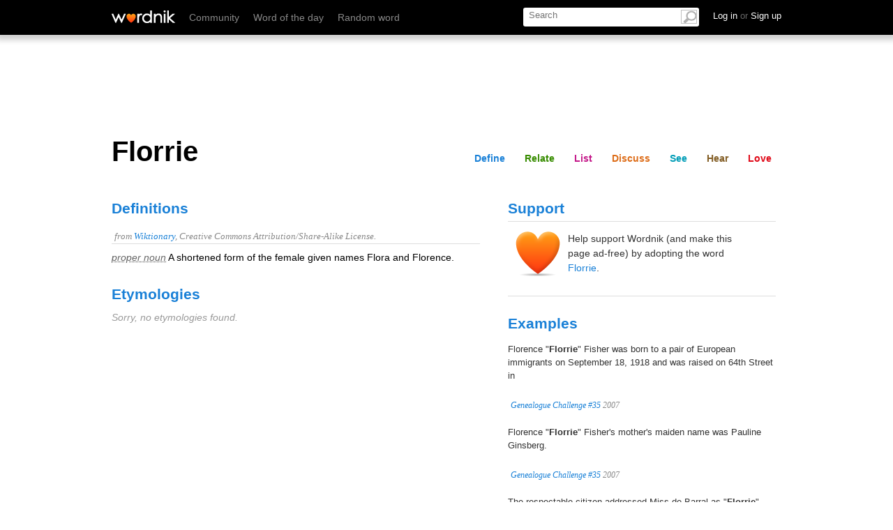

--- FILE ---
content_type: text/html; charset=utf-8
request_url: https://wordnik.com/fragments/lists/Florrie
body_size: -872
content:
<div class="section" id="list">
	<div class="word-module module lists" data-name="lists">
		<h2 id="lists">Lists</h2>
		<div class="guts">
			
			<ul class="featured_lists isotope">
			
			<p>No user-created lists feature the word 'Florrie'. </p>
			
			

			</ul>

<div class="list_sidebar">


				
			</div>
		</div>
	</div>
</div>

--- FILE ---
content_type: text/html; charset=utf-8
request_url: https://wordnik.com/fragments/flickr/Florrie
body_size: 332
content:
<div class="section" id="see">
	<div class="module_container" id="photos_container">
		<div class="word-module module photos" data-name="photos">
			<h2 id="photos">Visuals</h2>
			<ul class="thumbs guts">
				
						
						<li>
							<a href="https://flickr.com/32605636@N06/53686798210" rel="noopener noreferrer" target="_blank" title="Teacher and pupils of Glenview State School, ca. 1911 by State Library of Queensland, Australia"><img alt="Teacher and pupils of Glenview State School, ca. 1911" src="https://farm66.static.flickr.com/65535/53686798210_f3eb8b132c_m.jpg"></a>
						</li>
					
						
						<li>
							<a href="https://flickr.com/32605636@N06/52841487881" rel="noopener noreferrer" target="_blank" title="Cummings, Willie by State Library of Queensland, Australia"><img alt="Cummings, Willie" src="https://farm66.static.flickr.com/65535/52841487881_2bd09a5019_m.jpg"></a>
						</li>
					
						
						<li>
							<a href="https://flickr.com/32605636@N06/52841897500" rel="noopener noreferrer" target="_blank" title="Baker , Harry Dago by State Library of Queensland, Australia"><img alt="Baker , Harry Dago" src="https://farm66.static.flickr.com/65535/52841897500_dab0960162_m.jpg"></a>
						</li>
					
						
						<li>
							<a href="https://flickr.com/32605636@N06/53012237850" rel="noopener noreferrer" target="_blank" title="Florrie Johnson with a bullock on her property, Barney View by State Library of Queensland, Australia"><img alt="Florrie Johnson with a bullock on her property, Barney View" src="https://farm66.static.flickr.com/65535/53012237850_79feaa5fa6_m.jpg"></a>
						</li>
					
						
						<li>
							<a href="https://flickr.com/32605636@N06/43481054001" rel="noopener noreferrer" target="_blank" title="Aboriginal family at Mapoon 1914 by State Library of Queensland, Australia"><img alt="Aboriginal family at Mapoon 1914" src="https://farm2.static.flickr.com/1808/43481054001_60eca41f7a_m.jpg"></a>
						</li>
					
						
						<li>
							<a href="https://flickr.com/65811939@N00/51348561163" rel="noopener noreferrer" target="_blank" title="The van from The Florrie ( Florence Institute ) Dinge, Liverpool. by Radarsmum67"><img alt="The van from The Florrie ( Florence Institute ) Dinge, Liverpool." src="https://farm66.static.flickr.com/65535/51348561163_42691fbe1a_m.jpg"></a>
						</li>
					
						
						<li>
							<a href="https://flickr.com/47290943@N03/49933606957" rel="noopener noreferrer" target="_blank" title="Blessed among women... by National Library of Ireland on The Commons"><img alt="Blessed among women..." src="https://farm66.static.flickr.com/65535/49933606957_34cccba0d2_m.jpg"></a>
						</li>
					
						
						<li>
							<a href="https://flickr.com/29295370@N07/48203786691" rel="noopener noreferrer" target="_blank" title="Florrie and Sam Tavroges by North East Museums"><img alt="Florrie and Sam Tavroges" src="https://farm66.static.flickr.com/65535/48203786691_413771185a_m.jpg"></a>
						</li>
					
						
						<li>
							<a href="https://flickr.com/29295370@N07/48203832202" rel="noopener noreferrer" target="_blank" title="Wynsome Tavroges by North East Museums"><img alt="Wynsome Tavroges" src="https://farm66.static.flickr.com/65535/48203832202_f9f5346504_m.jpg"></a>
						</li>
					
						
						<li>
							<a href="https://flickr.com/29295370@N07/48142372876" rel="noopener noreferrer" target="_blank" title="Nathan and Florrie Science by North East Museums"><img alt="Nathan and Florrie Science" src="https://farm66.static.flickr.com/65535/48142372876_52c58bf069_m.jpg"></a>
						</li>
					
						
						<li>
							<a href="https://flickr.com/29295370@N07/48138065627" rel="noopener noreferrer" target="_blank" title="Florrie Priceman by North East Museums"><img alt="Florrie Priceman" src="https://farm66.static.flickr.com/65535/48138065627_e4a4dd1704_m.jpg"></a>
						</li>
					
						
						<li>
							<a href="https://flickr.com/29295370@N07/48119845952" rel="noopener noreferrer" target="_blank" title="Ernest Horowitz by North East Museums"><img alt="Ernest Horowitz" src="https://farm66.static.flickr.com/65535/48119845952_832e33180f_m.jpg"></a>
						</li>
					
						
						<li>
							<a href="https://flickr.com/29295370@N07/48119730732" rel="noopener noreferrer" target="_blank" title="David and Florrie Forman by North East Museums"><img alt="David and Florrie Forman" src="https://farm66.static.flickr.com/65535/48119730732_2d418ae833_m.jpg"></a>
						</li>
					
						
						<li>
							<a href="https://flickr.com/29295370@N07/48035775121" rel="noopener noreferrer" target="_blank" title="Florrie Louis by North East Museums"><img alt="Florrie Louis" src="https://farm66.static.flickr.com/65535/48035775121_0048cc7220_m.jpg"></a>
						</li>
					
						
						<li>
							<a href="https://flickr.com/29295370@N07/48035821183" rel="noopener noreferrer" target="_blank" title="Herman Louis by North East Museums"><img alt="Herman Louis" src="https://farm66.static.flickr.com/65535/48035821183_ff78bae076_m.jpg"></a>
						</li>
					
						
						<li>
							<a href="https://flickr.com/148100404@N05/32438720173" rel="noopener noreferrer" target="_blank" title="Jim &amp; Florrie Hulme w Lucy &amp; Jim by Bouddi Photos Past and Present"><img alt="Jim &amp; Florrie Hulme w Lucy &amp; Jim" src="https://farm1.static.flickr.com/676/32438720173_938a1fefd3_m.jpg"></a>
						</li>
					
						
						<li>
							<a href="https://flickr.com/148100404@N05/33005829242" rel="noopener noreferrer" target="_blank" title="Hulme - Jim &amp; Florrie Hulme  chn Lucy &amp; Jim by Bouddi Photos Past and Present"><img alt="Hulme - Jim &amp; Florrie Hulme  chn Lucy &amp; Jim" src="https://farm1.static.flickr.com/585/33005829242_66020f4296_m.jpg"></a>
						</li>
					
						
						<li>
							<a href="https://flickr.com/65811939@N00/28077237736" rel="noopener noreferrer" target="_blank" title="The River, Wirral and North Wales, as seen from the Dingle. by Radarsmum67"><img alt="The River, Wirral and North Wales, as seen from the Dingle." src="https://farm8.static.flickr.com/7628/28077237736_91e8e72cf7_m.jpg"></a>
						</li>
					
						
						<li>
							<a href="https://flickr.com/8521690@N02/26423454246" rel="noopener noreferrer" target="_blank" title="TONY HARRISON AT TEESSIDE UNIVERSITY by summonedbyfells"><img alt="TONY HARRISON AT TEESSIDE UNIVERSITY" src="https://farm2.static.flickr.com/1605/26423454246_60ebfeee51_m.jpg"></a>
						</li>
					
						
						<li>
							<a href="https://flickr.com/106143928@N06/16311601673" rel="noopener noreferrer" target="_blank" title="Launching of the &quot;Erina&quot; at Poole &amp; Steel, Osborne. - Photograph courtesy of the State Library of South Australia by City of PAE Libraries’ Local History"><img alt="Launching of the &quot;Erina&quot; at Poole &amp; Steel, Osborne. - Photograph courtesy of the State Library of South Australia" src="https://farm8.static.flickr.com/7650/16311601673_1a4d5ece3d_m.jpg"></a>
						</li>
					
				
			</ul>
		</div>
	</div>
</div>

--- FILE ---
content_type: text/html; charset=utf-8
request_url: https://wordnik.com/fragments/summary/Florrie
body_size: -927
content:
<div class="section" id="share">
	<div class="module stats">
		<h2>Stats</h2> 
		<p>‘Florrie’ 
			
				is no one's favorite word yet,
			  
			
				has no comments yet, and 
			 
			
				is not a valid <a href="/words/Scrabble">Scrabble</a> word.</p>
			 
				
	</div>
</div>

--- FILE ---
content_type: text/html; charset=utf-8
request_url: https://wordnik.com/fragments/tags/Florrie
body_size: -628
content:
	
		<div class="related-group-header">
			<h3>tags <span class="count">(0)</span></h3>
			<h4>Free-form, user-generated categorization <span class="arrow"></span></h4>
		</div>
		<div class="related-group-content">
			<ol class="list">
				
				<li> 

					
						<span data-definition-for="Tags temporarily unavailable."><a href="/words/Tags%20temporarily%20unavailable.">Tags temporarily unavailable.</a></span>
					
				</li>
				
			</ol>
			<div>
			<p class="weak">
							Adding tags is temporarily disabled while we update our database.
						</p>
					</div>
		</div>
	

--- FILE ---
content_type: text/html; charset=utf-8
request_url: https://wordnik.com/fragments/tagging/Florrie
body_size: -608
content:
	
		<div class="related-group-header">
			<h3>tagging <span class="count">(0)</span></h3>
			<h4>Words tagged &#39;Florrie&#39; <span class="arrow"></span></h4>
		</div>
		<div class="related-group-content">
			<ol class="list">
				
				<li> 

					
						<span data-definition-for="Tagged words temporarily unavailable."><a href="/words/Tagged%20words%20temporarily%20unavailable.">Tagged words temporarily unavailable.</a></span>
					
				</li>
				
			</ol>
			<div>
			<p class="weak">
							Adding tags is temporarily disabled while we update our database.
						</p>
					</div>
		</div>
	

--- FILE ---
content_type: text/html; charset=utf-8
request_url: https://www.google.com/recaptcha/api2/aframe
body_size: 250
content:
<!DOCTYPE HTML><html><head><meta http-equiv="content-type" content="text/html; charset=UTF-8"></head><body><script nonce="eFj_7DzBkOSONE9jebFJIQ">/** Anti-fraud and anti-abuse applications only. See google.com/recaptcha */ try{var clients={'sodar':'https://pagead2.googlesyndication.com/pagead/sodar?'};window.addEventListener("message",function(a){try{if(a.source===window.parent){var b=JSON.parse(a.data);var c=clients[b['id']];if(c){var d=document.createElement('img');d.src=c+b['params']+'&rc='+(localStorage.getItem("rc::a")?sessionStorage.getItem("rc::b"):"");window.document.body.appendChild(d);sessionStorage.setItem("rc::e",parseInt(sessionStorage.getItem("rc::e")||0)+1);localStorage.setItem("rc::h",'1768966774938');}}}catch(b){}});window.parent.postMessage("_grecaptcha_ready", "*");}catch(b){}</script></body></html>

--- FILE ---
content_type: application/javascript; charset=utf-8
request_url: https://fundingchoicesmessages.google.com/f/AGSKWxX16FAJ-dujHkRb6M73ZFUB-ABEKI5XWSAHYYZxEY52Uj3oYF2UbMWC8YGjTwwdIrkR2oJCMsHT7YQBAp92ykQkqsJELSKtyLGsx7cZL4XturVAp_Br22X3k6IKfcmXfnhK6Z5MZo8-J3R1mcTcuHCsK8bEhYvNrYSgR29m6MAoe0I8tyF51sOS3tpZ/_.ca/ads-/ad_h.css?=advert/=%22/business/help/788160621327601/?%22]).refit.ads.
body_size: -1292
content:
window['8567caca-2f7c-4146-9aad-2165398a95c2'] = true;

--- FILE ---
content_type: application/javascript; charset=utf-8
request_url: https://fundingchoicesmessages.google.com/f/AGSKWxVdvMzcrQAy6OGQqfpYQ7RWWIJB1lSTnxVGrJG12SY5WAdnTSZIrSsWGGfnRMvMn1VGmwdyicn1G0d9ItIbIqK2PyizyMFRD97orAogbilCey4yDNAsoqF9mnGqiaVXfNxlOp3Ibg==?fccs=W251bGwsbnVsbCxudWxsLG51bGwsbnVsbCxudWxsLFsxNzY4OTY2NzcyLDgxNzAwMDAwMF0sbnVsbCxudWxsLG51bGwsW251bGwsWzcsNl0sbnVsbCxudWxsLG51bGwsbnVsbCxudWxsLG51bGwsbnVsbCxudWxsLG51bGwsM10sImh0dHBzOi8vd29yZG5pay5jb20vd29yZHMvRmxvcnJpZSIsbnVsbCxbWzgsIjlvRUJSLTVtcXFvIl0sWzksImVuLVVTIl0sWzE2LCJbMSwxLDFdIl0sWzE5LCIyIl0sWzE3LCJbMF0iXSxbMjQsIiJdLFsyOSwiZmFsc2UiXV1d
body_size: 117
content:
if (typeof __googlefc.fcKernelManager.run === 'function') {"use strict";this.default_ContributorServingResponseClientJs=this.default_ContributorServingResponseClientJs||{};(function(_){var window=this;
try{
var qp=function(a){this.A=_.t(a)};_.u(qp,_.J);var rp=function(a){this.A=_.t(a)};_.u(rp,_.J);rp.prototype.getWhitelistStatus=function(){return _.F(this,2)};var sp=function(a){this.A=_.t(a)};_.u(sp,_.J);var tp=_.ed(sp),up=function(a,b,c){this.B=a;this.j=_.A(b,qp,1);this.l=_.A(b,_.Pk,3);this.F=_.A(b,rp,4);a=this.B.location.hostname;this.D=_.Fg(this.j,2)&&_.O(this.j,2)!==""?_.O(this.j,2):a;a=new _.Qg(_.Qk(this.l));this.C=new _.dh(_.q.document,this.D,a);this.console=null;this.o=new _.mp(this.B,c,a)};
up.prototype.run=function(){if(_.O(this.j,3)){var a=this.C,b=_.O(this.j,3),c=_.fh(a),d=new _.Wg;b=_.hg(d,1,b);c=_.C(c,1,b);_.jh(a,c)}else _.gh(this.C,"FCNEC");_.op(this.o,_.A(this.l,_.De,1),this.l.getDefaultConsentRevocationText(),this.l.getDefaultConsentRevocationCloseText(),this.l.getDefaultConsentRevocationAttestationText(),this.D);_.pp(this.o,_.F(this.F,1),this.F.getWhitelistStatus());var e;a=(e=this.B.googlefc)==null?void 0:e.__executeManualDeployment;a!==void 0&&typeof a==="function"&&_.To(this.o.G,
"manualDeploymentApi")};var vp=function(){};vp.prototype.run=function(a,b,c){var d;return _.v(function(e){d=tp(b);(new up(a,d,c)).run();return e.return({})})};_.Tk(7,new vp);
}catch(e){_._DumpException(e)}
}).call(this,this.default_ContributorServingResponseClientJs);
// Google Inc.

//# sourceURL=/_/mss/boq-content-ads-contributor/_/js/k=boq-content-ads-contributor.ContributorServingResponseClientJs.en_US.9oEBR-5mqqo.es5.O/d=1/exm=ad_blocking_detection_executable,kernel_loader,loader_js_executable/ed=1/rs=AJlcJMwtVrnwsvCgvFVyuqXAo8GMo9641A/m=cookie_refresh_executable
__googlefc.fcKernelManager.run('\x5b\x5b\x5b7,\x22\x5b\x5bnull,\\\x22wordnik.com\\\x22,\\\x22AKsRol-0_OGYE_-GKrKFVeDHFxKMV1tArCXl1MIfHNd_qZ59-PHFxhATGqRwjG79YiBPLaVj8htYQ9wO9Wzv48doByJFxPiVe4VI4Emtahmn3TB23JJ3MTUrwzGqEmR_2QJHMpfdDvHHlC6MbHyWaBgCeH1uxW3HvA\\\\u003d\\\\u003d\\\x22\x5d,null,\x5b\x5bnull,null,null,\\\x22https:\/\/fundingchoicesmessages.google.com\/f\/AGSKWxUicRJ75vhS6mLDSsvwAEdXqUVJoMKfds9rXONLlqH8agPx0BWDiV-cz7llsY9K9hY53r0KThdlRN-ZJkd95rCIIm7mVnxvqJ1rJDSs-MRxYP8atSHN4eumZOVfLQUvVxL5NPDo3Q\\\\u003d\\\\u003d\\\x22\x5d,null,null,\x5bnull,null,null,\\\x22https:\/\/fundingchoicesmessages.google.com\/el\/AGSKWxXy_9L9MRrySnyMXEZsxvPfqjYdrUblDq9V0fk7DG0XE0d6h1LGYkrveVoHuJWvXXlLdwkNiqHSP1zkh3-g-ppklVYTWTcE0PpmzPQ9qWALldyab0CyFNEY3GEtPkWDiBbe-QG0cA\\\\u003d\\\\u003d\\\x22\x5d,null,\x5bnull,\x5b7,6\x5d,null,null,null,null,null,null,null,null,null,3\x5d\x5d,\x5b2,1\x5d\x5d\x22\x5d\x5d,\x5bnull,null,null,\x22https:\/\/fundingchoicesmessages.google.com\/f\/AGSKWxXVFq1faBfcZjwNVISSBjLsktDQ21XRd-bW_kBVXbR3-r_p83zE-ArigsAQ6BrhgQHRbHBru3MOsrpi205ZrHDsWMgH1EV0oOb6QM-LsW80a5kQA4Xd-MOmI975HpSZrxumPwxFeg\\u003d\\u003d\x22\x5d\x5d');}